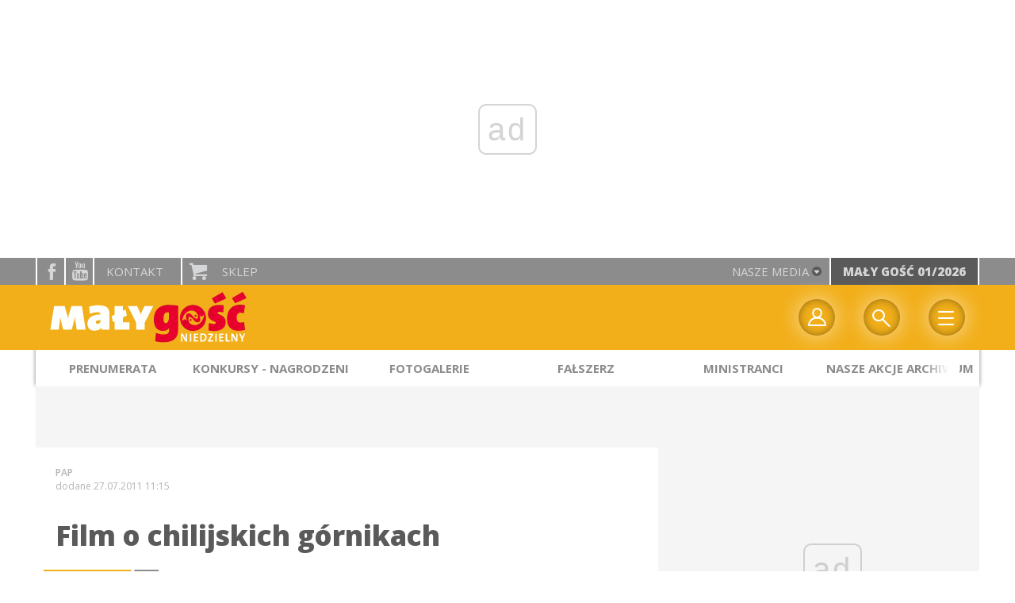

--- FILE ---
content_type: text/html; charset=utf-8
request_url: https://www.google.com/recaptcha/api2/anchor?ar=1&k=6LfKq5UUAAAAAMU4Rd1_l_MKSJAizQb5Mk_8bFA_&co=aHR0cHM6Ly93d3cubWFseWdvc2MucGw6NDQz&hl=en&v=PoyoqOPhxBO7pBk68S4YbpHZ&size=invisible&anchor-ms=20000&execute-ms=30000&cb=fwslppj1pxl
body_size: 48631
content:
<!DOCTYPE HTML><html dir="ltr" lang="en"><head><meta http-equiv="Content-Type" content="text/html; charset=UTF-8">
<meta http-equiv="X-UA-Compatible" content="IE=edge">
<title>reCAPTCHA</title>
<style type="text/css">
/* cyrillic-ext */
@font-face {
  font-family: 'Roboto';
  font-style: normal;
  font-weight: 400;
  font-stretch: 100%;
  src: url(//fonts.gstatic.com/s/roboto/v48/KFO7CnqEu92Fr1ME7kSn66aGLdTylUAMa3GUBHMdazTgWw.woff2) format('woff2');
  unicode-range: U+0460-052F, U+1C80-1C8A, U+20B4, U+2DE0-2DFF, U+A640-A69F, U+FE2E-FE2F;
}
/* cyrillic */
@font-face {
  font-family: 'Roboto';
  font-style: normal;
  font-weight: 400;
  font-stretch: 100%;
  src: url(//fonts.gstatic.com/s/roboto/v48/KFO7CnqEu92Fr1ME7kSn66aGLdTylUAMa3iUBHMdazTgWw.woff2) format('woff2');
  unicode-range: U+0301, U+0400-045F, U+0490-0491, U+04B0-04B1, U+2116;
}
/* greek-ext */
@font-face {
  font-family: 'Roboto';
  font-style: normal;
  font-weight: 400;
  font-stretch: 100%;
  src: url(//fonts.gstatic.com/s/roboto/v48/KFO7CnqEu92Fr1ME7kSn66aGLdTylUAMa3CUBHMdazTgWw.woff2) format('woff2');
  unicode-range: U+1F00-1FFF;
}
/* greek */
@font-face {
  font-family: 'Roboto';
  font-style: normal;
  font-weight: 400;
  font-stretch: 100%;
  src: url(//fonts.gstatic.com/s/roboto/v48/KFO7CnqEu92Fr1ME7kSn66aGLdTylUAMa3-UBHMdazTgWw.woff2) format('woff2');
  unicode-range: U+0370-0377, U+037A-037F, U+0384-038A, U+038C, U+038E-03A1, U+03A3-03FF;
}
/* math */
@font-face {
  font-family: 'Roboto';
  font-style: normal;
  font-weight: 400;
  font-stretch: 100%;
  src: url(//fonts.gstatic.com/s/roboto/v48/KFO7CnqEu92Fr1ME7kSn66aGLdTylUAMawCUBHMdazTgWw.woff2) format('woff2');
  unicode-range: U+0302-0303, U+0305, U+0307-0308, U+0310, U+0312, U+0315, U+031A, U+0326-0327, U+032C, U+032F-0330, U+0332-0333, U+0338, U+033A, U+0346, U+034D, U+0391-03A1, U+03A3-03A9, U+03B1-03C9, U+03D1, U+03D5-03D6, U+03F0-03F1, U+03F4-03F5, U+2016-2017, U+2034-2038, U+203C, U+2040, U+2043, U+2047, U+2050, U+2057, U+205F, U+2070-2071, U+2074-208E, U+2090-209C, U+20D0-20DC, U+20E1, U+20E5-20EF, U+2100-2112, U+2114-2115, U+2117-2121, U+2123-214F, U+2190, U+2192, U+2194-21AE, U+21B0-21E5, U+21F1-21F2, U+21F4-2211, U+2213-2214, U+2216-22FF, U+2308-230B, U+2310, U+2319, U+231C-2321, U+2336-237A, U+237C, U+2395, U+239B-23B7, U+23D0, U+23DC-23E1, U+2474-2475, U+25AF, U+25B3, U+25B7, U+25BD, U+25C1, U+25CA, U+25CC, U+25FB, U+266D-266F, U+27C0-27FF, U+2900-2AFF, U+2B0E-2B11, U+2B30-2B4C, U+2BFE, U+3030, U+FF5B, U+FF5D, U+1D400-1D7FF, U+1EE00-1EEFF;
}
/* symbols */
@font-face {
  font-family: 'Roboto';
  font-style: normal;
  font-weight: 400;
  font-stretch: 100%;
  src: url(//fonts.gstatic.com/s/roboto/v48/KFO7CnqEu92Fr1ME7kSn66aGLdTylUAMaxKUBHMdazTgWw.woff2) format('woff2');
  unicode-range: U+0001-000C, U+000E-001F, U+007F-009F, U+20DD-20E0, U+20E2-20E4, U+2150-218F, U+2190, U+2192, U+2194-2199, U+21AF, U+21E6-21F0, U+21F3, U+2218-2219, U+2299, U+22C4-22C6, U+2300-243F, U+2440-244A, U+2460-24FF, U+25A0-27BF, U+2800-28FF, U+2921-2922, U+2981, U+29BF, U+29EB, U+2B00-2BFF, U+4DC0-4DFF, U+FFF9-FFFB, U+10140-1018E, U+10190-1019C, U+101A0, U+101D0-101FD, U+102E0-102FB, U+10E60-10E7E, U+1D2C0-1D2D3, U+1D2E0-1D37F, U+1F000-1F0FF, U+1F100-1F1AD, U+1F1E6-1F1FF, U+1F30D-1F30F, U+1F315, U+1F31C, U+1F31E, U+1F320-1F32C, U+1F336, U+1F378, U+1F37D, U+1F382, U+1F393-1F39F, U+1F3A7-1F3A8, U+1F3AC-1F3AF, U+1F3C2, U+1F3C4-1F3C6, U+1F3CA-1F3CE, U+1F3D4-1F3E0, U+1F3ED, U+1F3F1-1F3F3, U+1F3F5-1F3F7, U+1F408, U+1F415, U+1F41F, U+1F426, U+1F43F, U+1F441-1F442, U+1F444, U+1F446-1F449, U+1F44C-1F44E, U+1F453, U+1F46A, U+1F47D, U+1F4A3, U+1F4B0, U+1F4B3, U+1F4B9, U+1F4BB, U+1F4BF, U+1F4C8-1F4CB, U+1F4D6, U+1F4DA, U+1F4DF, U+1F4E3-1F4E6, U+1F4EA-1F4ED, U+1F4F7, U+1F4F9-1F4FB, U+1F4FD-1F4FE, U+1F503, U+1F507-1F50B, U+1F50D, U+1F512-1F513, U+1F53E-1F54A, U+1F54F-1F5FA, U+1F610, U+1F650-1F67F, U+1F687, U+1F68D, U+1F691, U+1F694, U+1F698, U+1F6AD, U+1F6B2, U+1F6B9-1F6BA, U+1F6BC, U+1F6C6-1F6CF, U+1F6D3-1F6D7, U+1F6E0-1F6EA, U+1F6F0-1F6F3, U+1F6F7-1F6FC, U+1F700-1F7FF, U+1F800-1F80B, U+1F810-1F847, U+1F850-1F859, U+1F860-1F887, U+1F890-1F8AD, U+1F8B0-1F8BB, U+1F8C0-1F8C1, U+1F900-1F90B, U+1F93B, U+1F946, U+1F984, U+1F996, U+1F9E9, U+1FA00-1FA6F, U+1FA70-1FA7C, U+1FA80-1FA89, U+1FA8F-1FAC6, U+1FACE-1FADC, U+1FADF-1FAE9, U+1FAF0-1FAF8, U+1FB00-1FBFF;
}
/* vietnamese */
@font-face {
  font-family: 'Roboto';
  font-style: normal;
  font-weight: 400;
  font-stretch: 100%;
  src: url(//fonts.gstatic.com/s/roboto/v48/KFO7CnqEu92Fr1ME7kSn66aGLdTylUAMa3OUBHMdazTgWw.woff2) format('woff2');
  unicode-range: U+0102-0103, U+0110-0111, U+0128-0129, U+0168-0169, U+01A0-01A1, U+01AF-01B0, U+0300-0301, U+0303-0304, U+0308-0309, U+0323, U+0329, U+1EA0-1EF9, U+20AB;
}
/* latin-ext */
@font-face {
  font-family: 'Roboto';
  font-style: normal;
  font-weight: 400;
  font-stretch: 100%;
  src: url(//fonts.gstatic.com/s/roboto/v48/KFO7CnqEu92Fr1ME7kSn66aGLdTylUAMa3KUBHMdazTgWw.woff2) format('woff2');
  unicode-range: U+0100-02BA, U+02BD-02C5, U+02C7-02CC, U+02CE-02D7, U+02DD-02FF, U+0304, U+0308, U+0329, U+1D00-1DBF, U+1E00-1E9F, U+1EF2-1EFF, U+2020, U+20A0-20AB, U+20AD-20C0, U+2113, U+2C60-2C7F, U+A720-A7FF;
}
/* latin */
@font-face {
  font-family: 'Roboto';
  font-style: normal;
  font-weight: 400;
  font-stretch: 100%;
  src: url(//fonts.gstatic.com/s/roboto/v48/KFO7CnqEu92Fr1ME7kSn66aGLdTylUAMa3yUBHMdazQ.woff2) format('woff2');
  unicode-range: U+0000-00FF, U+0131, U+0152-0153, U+02BB-02BC, U+02C6, U+02DA, U+02DC, U+0304, U+0308, U+0329, U+2000-206F, U+20AC, U+2122, U+2191, U+2193, U+2212, U+2215, U+FEFF, U+FFFD;
}
/* cyrillic-ext */
@font-face {
  font-family: 'Roboto';
  font-style: normal;
  font-weight: 500;
  font-stretch: 100%;
  src: url(//fonts.gstatic.com/s/roboto/v48/KFO7CnqEu92Fr1ME7kSn66aGLdTylUAMa3GUBHMdazTgWw.woff2) format('woff2');
  unicode-range: U+0460-052F, U+1C80-1C8A, U+20B4, U+2DE0-2DFF, U+A640-A69F, U+FE2E-FE2F;
}
/* cyrillic */
@font-face {
  font-family: 'Roboto';
  font-style: normal;
  font-weight: 500;
  font-stretch: 100%;
  src: url(//fonts.gstatic.com/s/roboto/v48/KFO7CnqEu92Fr1ME7kSn66aGLdTylUAMa3iUBHMdazTgWw.woff2) format('woff2');
  unicode-range: U+0301, U+0400-045F, U+0490-0491, U+04B0-04B1, U+2116;
}
/* greek-ext */
@font-face {
  font-family: 'Roboto';
  font-style: normal;
  font-weight: 500;
  font-stretch: 100%;
  src: url(//fonts.gstatic.com/s/roboto/v48/KFO7CnqEu92Fr1ME7kSn66aGLdTylUAMa3CUBHMdazTgWw.woff2) format('woff2');
  unicode-range: U+1F00-1FFF;
}
/* greek */
@font-face {
  font-family: 'Roboto';
  font-style: normal;
  font-weight: 500;
  font-stretch: 100%;
  src: url(//fonts.gstatic.com/s/roboto/v48/KFO7CnqEu92Fr1ME7kSn66aGLdTylUAMa3-UBHMdazTgWw.woff2) format('woff2');
  unicode-range: U+0370-0377, U+037A-037F, U+0384-038A, U+038C, U+038E-03A1, U+03A3-03FF;
}
/* math */
@font-face {
  font-family: 'Roboto';
  font-style: normal;
  font-weight: 500;
  font-stretch: 100%;
  src: url(//fonts.gstatic.com/s/roboto/v48/KFO7CnqEu92Fr1ME7kSn66aGLdTylUAMawCUBHMdazTgWw.woff2) format('woff2');
  unicode-range: U+0302-0303, U+0305, U+0307-0308, U+0310, U+0312, U+0315, U+031A, U+0326-0327, U+032C, U+032F-0330, U+0332-0333, U+0338, U+033A, U+0346, U+034D, U+0391-03A1, U+03A3-03A9, U+03B1-03C9, U+03D1, U+03D5-03D6, U+03F0-03F1, U+03F4-03F5, U+2016-2017, U+2034-2038, U+203C, U+2040, U+2043, U+2047, U+2050, U+2057, U+205F, U+2070-2071, U+2074-208E, U+2090-209C, U+20D0-20DC, U+20E1, U+20E5-20EF, U+2100-2112, U+2114-2115, U+2117-2121, U+2123-214F, U+2190, U+2192, U+2194-21AE, U+21B0-21E5, U+21F1-21F2, U+21F4-2211, U+2213-2214, U+2216-22FF, U+2308-230B, U+2310, U+2319, U+231C-2321, U+2336-237A, U+237C, U+2395, U+239B-23B7, U+23D0, U+23DC-23E1, U+2474-2475, U+25AF, U+25B3, U+25B7, U+25BD, U+25C1, U+25CA, U+25CC, U+25FB, U+266D-266F, U+27C0-27FF, U+2900-2AFF, U+2B0E-2B11, U+2B30-2B4C, U+2BFE, U+3030, U+FF5B, U+FF5D, U+1D400-1D7FF, U+1EE00-1EEFF;
}
/* symbols */
@font-face {
  font-family: 'Roboto';
  font-style: normal;
  font-weight: 500;
  font-stretch: 100%;
  src: url(//fonts.gstatic.com/s/roboto/v48/KFO7CnqEu92Fr1ME7kSn66aGLdTylUAMaxKUBHMdazTgWw.woff2) format('woff2');
  unicode-range: U+0001-000C, U+000E-001F, U+007F-009F, U+20DD-20E0, U+20E2-20E4, U+2150-218F, U+2190, U+2192, U+2194-2199, U+21AF, U+21E6-21F0, U+21F3, U+2218-2219, U+2299, U+22C4-22C6, U+2300-243F, U+2440-244A, U+2460-24FF, U+25A0-27BF, U+2800-28FF, U+2921-2922, U+2981, U+29BF, U+29EB, U+2B00-2BFF, U+4DC0-4DFF, U+FFF9-FFFB, U+10140-1018E, U+10190-1019C, U+101A0, U+101D0-101FD, U+102E0-102FB, U+10E60-10E7E, U+1D2C0-1D2D3, U+1D2E0-1D37F, U+1F000-1F0FF, U+1F100-1F1AD, U+1F1E6-1F1FF, U+1F30D-1F30F, U+1F315, U+1F31C, U+1F31E, U+1F320-1F32C, U+1F336, U+1F378, U+1F37D, U+1F382, U+1F393-1F39F, U+1F3A7-1F3A8, U+1F3AC-1F3AF, U+1F3C2, U+1F3C4-1F3C6, U+1F3CA-1F3CE, U+1F3D4-1F3E0, U+1F3ED, U+1F3F1-1F3F3, U+1F3F5-1F3F7, U+1F408, U+1F415, U+1F41F, U+1F426, U+1F43F, U+1F441-1F442, U+1F444, U+1F446-1F449, U+1F44C-1F44E, U+1F453, U+1F46A, U+1F47D, U+1F4A3, U+1F4B0, U+1F4B3, U+1F4B9, U+1F4BB, U+1F4BF, U+1F4C8-1F4CB, U+1F4D6, U+1F4DA, U+1F4DF, U+1F4E3-1F4E6, U+1F4EA-1F4ED, U+1F4F7, U+1F4F9-1F4FB, U+1F4FD-1F4FE, U+1F503, U+1F507-1F50B, U+1F50D, U+1F512-1F513, U+1F53E-1F54A, U+1F54F-1F5FA, U+1F610, U+1F650-1F67F, U+1F687, U+1F68D, U+1F691, U+1F694, U+1F698, U+1F6AD, U+1F6B2, U+1F6B9-1F6BA, U+1F6BC, U+1F6C6-1F6CF, U+1F6D3-1F6D7, U+1F6E0-1F6EA, U+1F6F0-1F6F3, U+1F6F7-1F6FC, U+1F700-1F7FF, U+1F800-1F80B, U+1F810-1F847, U+1F850-1F859, U+1F860-1F887, U+1F890-1F8AD, U+1F8B0-1F8BB, U+1F8C0-1F8C1, U+1F900-1F90B, U+1F93B, U+1F946, U+1F984, U+1F996, U+1F9E9, U+1FA00-1FA6F, U+1FA70-1FA7C, U+1FA80-1FA89, U+1FA8F-1FAC6, U+1FACE-1FADC, U+1FADF-1FAE9, U+1FAF0-1FAF8, U+1FB00-1FBFF;
}
/* vietnamese */
@font-face {
  font-family: 'Roboto';
  font-style: normal;
  font-weight: 500;
  font-stretch: 100%;
  src: url(//fonts.gstatic.com/s/roboto/v48/KFO7CnqEu92Fr1ME7kSn66aGLdTylUAMa3OUBHMdazTgWw.woff2) format('woff2');
  unicode-range: U+0102-0103, U+0110-0111, U+0128-0129, U+0168-0169, U+01A0-01A1, U+01AF-01B0, U+0300-0301, U+0303-0304, U+0308-0309, U+0323, U+0329, U+1EA0-1EF9, U+20AB;
}
/* latin-ext */
@font-face {
  font-family: 'Roboto';
  font-style: normal;
  font-weight: 500;
  font-stretch: 100%;
  src: url(//fonts.gstatic.com/s/roboto/v48/KFO7CnqEu92Fr1ME7kSn66aGLdTylUAMa3KUBHMdazTgWw.woff2) format('woff2');
  unicode-range: U+0100-02BA, U+02BD-02C5, U+02C7-02CC, U+02CE-02D7, U+02DD-02FF, U+0304, U+0308, U+0329, U+1D00-1DBF, U+1E00-1E9F, U+1EF2-1EFF, U+2020, U+20A0-20AB, U+20AD-20C0, U+2113, U+2C60-2C7F, U+A720-A7FF;
}
/* latin */
@font-face {
  font-family: 'Roboto';
  font-style: normal;
  font-weight: 500;
  font-stretch: 100%;
  src: url(//fonts.gstatic.com/s/roboto/v48/KFO7CnqEu92Fr1ME7kSn66aGLdTylUAMa3yUBHMdazQ.woff2) format('woff2');
  unicode-range: U+0000-00FF, U+0131, U+0152-0153, U+02BB-02BC, U+02C6, U+02DA, U+02DC, U+0304, U+0308, U+0329, U+2000-206F, U+20AC, U+2122, U+2191, U+2193, U+2212, U+2215, U+FEFF, U+FFFD;
}
/* cyrillic-ext */
@font-face {
  font-family: 'Roboto';
  font-style: normal;
  font-weight: 900;
  font-stretch: 100%;
  src: url(//fonts.gstatic.com/s/roboto/v48/KFO7CnqEu92Fr1ME7kSn66aGLdTylUAMa3GUBHMdazTgWw.woff2) format('woff2');
  unicode-range: U+0460-052F, U+1C80-1C8A, U+20B4, U+2DE0-2DFF, U+A640-A69F, U+FE2E-FE2F;
}
/* cyrillic */
@font-face {
  font-family: 'Roboto';
  font-style: normal;
  font-weight: 900;
  font-stretch: 100%;
  src: url(//fonts.gstatic.com/s/roboto/v48/KFO7CnqEu92Fr1ME7kSn66aGLdTylUAMa3iUBHMdazTgWw.woff2) format('woff2');
  unicode-range: U+0301, U+0400-045F, U+0490-0491, U+04B0-04B1, U+2116;
}
/* greek-ext */
@font-face {
  font-family: 'Roboto';
  font-style: normal;
  font-weight: 900;
  font-stretch: 100%;
  src: url(//fonts.gstatic.com/s/roboto/v48/KFO7CnqEu92Fr1ME7kSn66aGLdTylUAMa3CUBHMdazTgWw.woff2) format('woff2');
  unicode-range: U+1F00-1FFF;
}
/* greek */
@font-face {
  font-family: 'Roboto';
  font-style: normal;
  font-weight: 900;
  font-stretch: 100%;
  src: url(//fonts.gstatic.com/s/roboto/v48/KFO7CnqEu92Fr1ME7kSn66aGLdTylUAMa3-UBHMdazTgWw.woff2) format('woff2');
  unicode-range: U+0370-0377, U+037A-037F, U+0384-038A, U+038C, U+038E-03A1, U+03A3-03FF;
}
/* math */
@font-face {
  font-family: 'Roboto';
  font-style: normal;
  font-weight: 900;
  font-stretch: 100%;
  src: url(//fonts.gstatic.com/s/roboto/v48/KFO7CnqEu92Fr1ME7kSn66aGLdTylUAMawCUBHMdazTgWw.woff2) format('woff2');
  unicode-range: U+0302-0303, U+0305, U+0307-0308, U+0310, U+0312, U+0315, U+031A, U+0326-0327, U+032C, U+032F-0330, U+0332-0333, U+0338, U+033A, U+0346, U+034D, U+0391-03A1, U+03A3-03A9, U+03B1-03C9, U+03D1, U+03D5-03D6, U+03F0-03F1, U+03F4-03F5, U+2016-2017, U+2034-2038, U+203C, U+2040, U+2043, U+2047, U+2050, U+2057, U+205F, U+2070-2071, U+2074-208E, U+2090-209C, U+20D0-20DC, U+20E1, U+20E5-20EF, U+2100-2112, U+2114-2115, U+2117-2121, U+2123-214F, U+2190, U+2192, U+2194-21AE, U+21B0-21E5, U+21F1-21F2, U+21F4-2211, U+2213-2214, U+2216-22FF, U+2308-230B, U+2310, U+2319, U+231C-2321, U+2336-237A, U+237C, U+2395, U+239B-23B7, U+23D0, U+23DC-23E1, U+2474-2475, U+25AF, U+25B3, U+25B7, U+25BD, U+25C1, U+25CA, U+25CC, U+25FB, U+266D-266F, U+27C0-27FF, U+2900-2AFF, U+2B0E-2B11, U+2B30-2B4C, U+2BFE, U+3030, U+FF5B, U+FF5D, U+1D400-1D7FF, U+1EE00-1EEFF;
}
/* symbols */
@font-face {
  font-family: 'Roboto';
  font-style: normal;
  font-weight: 900;
  font-stretch: 100%;
  src: url(//fonts.gstatic.com/s/roboto/v48/KFO7CnqEu92Fr1ME7kSn66aGLdTylUAMaxKUBHMdazTgWw.woff2) format('woff2');
  unicode-range: U+0001-000C, U+000E-001F, U+007F-009F, U+20DD-20E0, U+20E2-20E4, U+2150-218F, U+2190, U+2192, U+2194-2199, U+21AF, U+21E6-21F0, U+21F3, U+2218-2219, U+2299, U+22C4-22C6, U+2300-243F, U+2440-244A, U+2460-24FF, U+25A0-27BF, U+2800-28FF, U+2921-2922, U+2981, U+29BF, U+29EB, U+2B00-2BFF, U+4DC0-4DFF, U+FFF9-FFFB, U+10140-1018E, U+10190-1019C, U+101A0, U+101D0-101FD, U+102E0-102FB, U+10E60-10E7E, U+1D2C0-1D2D3, U+1D2E0-1D37F, U+1F000-1F0FF, U+1F100-1F1AD, U+1F1E6-1F1FF, U+1F30D-1F30F, U+1F315, U+1F31C, U+1F31E, U+1F320-1F32C, U+1F336, U+1F378, U+1F37D, U+1F382, U+1F393-1F39F, U+1F3A7-1F3A8, U+1F3AC-1F3AF, U+1F3C2, U+1F3C4-1F3C6, U+1F3CA-1F3CE, U+1F3D4-1F3E0, U+1F3ED, U+1F3F1-1F3F3, U+1F3F5-1F3F7, U+1F408, U+1F415, U+1F41F, U+1F426, U+1F43F, U+1F441-1F442, U+1F444, U+1F446-1F449, U+1F44C-1F44E, U+1F453, U+1F46A, U+1F47D, U+1F4A3, U+1F4B0, U+1F4B3, U+1F4B9, U+1F4BB, U+1F4BF, U+1F4C8-1F4CB, U+1F4D6, U+1F4DA, U+1F4DF, U+1F4E3-1F4E6, U+1F4EA-1F4ED, U+1F4F7, U+1F4F9-1F4FB, U+1F4FD-1F4FE, U+1F503, U+1F507-1F50B, U+1F50D, U+1F512-1F513, U+1F53E-1F54A, U+1F54F-1F5FA, U+1F610, U+1F650-1F67F, U+1F687, U+1F68D, U+1F691, U+1F694, U+1F698, U+1F6AD, U+1F6B2, U+1F6B9-1F6BA, U+1F6BC, U+1F6C6-1F6CF, U+1F6D3-1F6D7, U+1F6E0-1F6EA, U+1F6F0-1F6F3, U+1F6F7-1F6FC, U+1F700-1F7FF, U+1F800-1F80B, U+1F810-1F847, U+1F850-1F859, U+1F860-1F887, U+1F890-1F8AD, U+1F8B0-1F8BB, U+1F8C0-1F8C1, U+1F900-1F90B, U+1F93B, U+1F946, U+1F984, U+1F996, U+1F9E9, U+1FA00-1FA6F, U+1FA70-1FA7C, U+1FA80-1FA89, U+1FA8F-1FAC6, U+1FACE-1FADC, U+1FADF-1FAE9, U+1FAF0-1FAF8, U+1FB00-1FBFF;
}
/* vietnamese */
@font-face {
  font-family: 'Roboto';
  font-style: normal;
  font-weight: 900;
  font-stretch: 100%;
  src: url(//fonts.gstatic.com/s/roboto/v48/KFO7CnqEu92Fr1ME7kSn66aGLdTylUAMa3OUBHMdazTgWw.woff2) format('woff2');
  unicode-range: U+0102-0103, U+0110-0111, U+0128-0129, U+0168-0169, U+01A0-01A1, U+01AF-01B0, U+0300-0301, U+0303-0304, U+0308-0309, U+0323, U+0329, U+1EA0-1EF9, U+20AB;
}
/* latin-ext */
@font-face {
  font-family: 'Roboto';
  font-style: normal;
  font-weight: 900;
  font-stretch: 100%;
  src: url(//fonts.gstatic.com/s/roboto/v48/KFO7CnqEu92Fr1ME7kSn66aGLdTylUAMa3KUBHMdazTgWw.woff2) format('woff2');
  unicode-range: U+0100-02BA, U+02BD-02C5, U+02C7-02CC, U+02CE-02D7, U+02DD-02FF, U+0304, U+0308, U+0329, U+1D00-1DBF, U+1E00-1E9F, U+1EF2-1EFF, U+2020, U+20A0-20AB, U+20AD-20C0, U+2113, U+2C60-2C7F, U+A720-A7FF;
}
/* latin */
@font-face {
  font-family: 'Roboto';
  font-style: normal;
  font-weight: 900;
  font-stretch: 100%;
  src: url(//fonts.gstatic.com/s/roboto/v48/KFO7CnqEu92Fr1ME7kSn66aGLdTylUAMa3yUBHMdazQ.woff2) format('woff2');
  unicode-range: U+0000-00FF, U+0131, U+0152-0153, U+02BB-02BC, U+02C6, U+02DA, U+02DC, U+0304, U+0308, U+0329, U+2000-206F, U+20AC, U+2122, U+2191, U+2193, U+2212, U+2215, U+FEFF, U+FFFD;
}

</style>
<link rel="stylesheet" type="text/css" href="https://www.gstatic.com/recaptcha/releases/PoyoqOPhxBO7pBk68S4YbpHZ/styles__ltr.css">
<script nonce="UMPNYq86rgkhAfQOO0L-LQ" type="text/javascript">window['__recaptcha_api'] = 'https://www.google.com/recaptcha/api2/';</script>
<script type="text/javascript" src="https://www.gstatic.com/recaptcha/releases/PoyoqOPhxBO7pBk68S4YbpHZ/recaptcha__en.js" nonce="UMPNYq86rgkhAfQOO0L-LQ">
      
    </script></head>
<body><div id="rc-anchor-alert" class="rc-anchor-alert"></div>
<input type="hidden" id="recaptcha-token" value="[base64]">
<script type="text/javascript" nonce="UMPNYq86rgkhAfQOO0L-LQ">
      recaptcha.anchor.Main.init("[\x22ainput\x22,[\x22bgdata\x22,\x22\x22,\[base64]/[base64]/[base64]/KE4oMTI0LHYsdi5HKSxMWihsLHYpKTpOKDEyNCx2LGwpLFYpLHYpLFQpKSxGKDE3MSx2KX0scjc9ZnVuY3Rpb24obCl7cmV0dXJuIGx9LEM9ZnVuY3Rpb24obCxWLHYpe04odixsLFYpLFZbYWtdPTI3OTZ9LG49ZnVuY3Rpb24obCxWKXtWLlg9KChWLlg/[base64]/[base64]/[base64]/[base64]/[base64]/[base64]/[base64]/[base64]/[base64]/[base64]/[base64]\\u003d\x22,\[base64]\x22,\x22wqwmwrk8w7JARsO5ejZUCiMww6DDvwfDiMO+BjUsSmkkw7fCvk17XV5BIFjDiVjCshcydGEcwrbDi2DCmSxPR3IUWFIGBMK9w5oLYQPCusKEwrEnwqciRMOPPMKHChJ5EsO4woxTwpNOw5DCmsOpXsOEHWzDh8O5I8KvwqHCoxh9w4bDv0DCtynCscOOw5/[base64]/[base64]/NsKiw6zCisKOwpDCuQ4VNsKUcHxIw7BAwr5OwrYgw7p9w5/DgE4xC8OmwqJQw7JCJVIdwo/DqDXDmcK/[base64]/Cs8KVBMKdwop/wpvCtMK0WcOaSCwRwrw8YMKpwpTCmR7Ci8OiccOGYHrDp3dPEMOUwpM+w5fDh8OKI25cJXdvwqR2wogGD8K9w7g3wpXDhH1zwpnCnmFkwpHCjjdKV8Otw5/DhcKzw6/DnzBNC2jCvcOYXg1XYsK3ADTCi3vCjcOyanTCkC4BKX/DqSTCmsOXwoTDg8ONHlLCjignwp7DpSsjwrzCoMKrwpZnwrzDsAtsRxrDjcOHwrBeOMO6woHDv37DpsOacTjCjRpEwovClMKXwp06wpY+OcK3GmFXe8KkwokJSMOjTMORworCr8Ozw4HDo09MO8KKVsKhaC/Cl1B5wq8xwqQubMOTw6HCpyrCpl5EfcK3FMKtwoctO0MzJxcMfcKUwr3CviXChcKMw43CqSApDAEUHjVTw7Upw7LCnUlLwqHDjy3CgnfDisO8AsOUOsKrwoFfYT/Dt8KFAW7DssOmwofDuhrDp3Qtwq7CiTVUwoHDgzLDrMOkw7Qbwo7DlcOWw6NFwp4qw7hewrdnAsKcJsOzFnbDm8KZHVY+T8K/[base64]/CnsKDw77DjmsrwqUhw6s0wq4lf8KVZcO6NRjDpcKow4ZhEWd0XsOhORYtY8K4woNdS8OhIsO9VcOkaw7DjFooE8KKw6lbwovDk8K4wq7DgcKVa3whwoJbYsONwrfDv8OMKcObKMK2wrhHw6ROwp/[base64]/DghzCsMOdw5jCtsO4fMODwqEOw6LDo8KSGjjCqMKJd8OpfBlxWcOZJknCqSAyw5zDjwjDvFbCmC3DvjjDmHU8wojDii/DvsO4EywXBcK1wpZpw6kLw7nDoiE9w41ZJ8KJSxbCnMK0DcOfbU/Cix3DhyUMPTclP8OuH8Osw600w4N1GMOjwrXDq2MtKX7DhcKWwrdKCsOCEVbDpMO3wrPCscK0wp1swqFfeVVpBn3CkirCgUzDpV/Cs8KCZsOWfMO+JVPDj8OhQA7DvFpVcGbDucK5EMO4wrccGGsNcMOfY8OmwqIcRMK/w5TDvnABNy3CkgV7woYcwovCjX7DlQFhw4JUwqzCjHDCvcKFScKswp3CpAFmworDnUFNfsKlX2A2w59Hw7Iww7JnwrN3V8OnDsOBdMOjR8OUHMO1w4fDkUfCkXjChsKjwofDj8K3XU/[base64]/wr/[base64]/CjcONwqk/HsK1w4s/RxDCii4KUcOgw6zDgcO3wo4VfFzDrGHDvcOGQkrDjyAuZsKuImXDpMOZUcOAQ8O6wqhAGsO0w6PCvcKAwo/Dv3VkainCsg0pw4Mww5EpQ8Onwp/CocKJwrkOw5bCnnozw5zCmMO4wofDijIjwrJzwqFUBcKdw4HChjDCqQ3DmMKdecKowp/DncOlM8Kiwo/Cv8Khw4I0w5V+D2zDiMKDDHhzwo3CkcKXwr7Dq8Kiw5hYwq7DkcOrwpEKw6vCr8OwwrjCu8KxYxkDajjDhcKjBcKdezXDoAY1OATCiAtzw7/CixbCjMOUwrIKwrsXXmprccKHw5QsJ3FLwrXCuBwOw7zDocO3WBVyw705w73CvMO4RMOjwq/DtkQAw4nDvMOFF2/CosKvw6zCpR5eIHBWw7N2AsK4TTvCtATDn8KuasKqPMO+wp7DpyTCn8OaUsKkwr3Dn8K8IMOlwplHwq7DiAd9UMKyw69nOS/DuUXDtsKHwqbDi8K/[base64]/BCfDv8KAw656HMKXwqTClhl9ScOhw6DDnnHCpwcPw7NewqIcPMOUSG4iw5zDicOgOWIOw6Qfw7vDtmxpw4XChSIDWyTCrDU+YsKOw5vDgGRTCcOCL2slDcOXFQUPw4XCqMK0DB/DgcO8w5LDvzAXwp/DksOuw60Nw5LDpsOcNcO0AyJtwqLCmCDDgAETwpDDjCJiwrbCoMOHSX5FPcOMNkhSe2fCv8KBbMKHwrPDhsONdVZjw5tjH8KIe8OVEMOvGMOhDcKXwqHDtsOZLE/CjxA4w7/Ct8KiM8KEw4Bzw6DDrcOWJTFOd8OKwp/Cl8OwRQcsf8KqwodpwofDoyjDmsOlwrdVbMKJYsOdPMKkwqnCp8Kqd0Frw6Avw4Uqwp3CqHTCksKWHsO+w7zDkiUBwo94woJrw49lwrzDpHnDo1/Cl057w7PCjsOgwoHDs3DCpMOgw7PDoU3CvULCpD3DnMKdAHjChB3DjMOWwr3Co8KeIcKtR8KBDsO4HMOww6/CscO7wpbDkGpyLX4tZmBQUsK9A8Ovw5bDoMO1wphjwqbDtmAZOsKVRwZIPsOJfkVOw7Qdw7U7YsK0WcOdMsK1TMOiCMKmw5kpeXLDl8OgwqF+fsO2wr57w7PDjmbClMOvwpHCisKjw5/DlsO3w50WwpNNcMOwwp0RRxLDu8KeJMKjwoszwpLDsHDCpcKtw7fDmCPClsKraB0wwpnCgSJWcmJIXwEXLAwHwo/DskssWsK+e8KYIwY1XcK8w4fDgXdqd1HCjgZkYnsqVkTDoXjDpjHCiB/Dp8KgBMOQEcOrHcKjHsO1d2YqHzBVVcOpHF8mw5bCksK2esKNwoEtw64hwoDCm8Oywo4Hw4/[base64]/DMOuwrbDlcOwd8OyF8O0IA/DlHs2w7J3w7XCjsKGGMOQw7HCrGhrwoLCkMKPwqhMYAnCpMOVVsK2wqjCg3zCshsPwoQtwr4ww7BgJznCs3sVwrrCvMKPcsKvGkXCtcKVwogQw5/DiixgwpF2OwnCvC/Cszl7wqE+wrNlwptDRVTCrMKVw4sSTzpifkg8c1lnQsOQfh4iw4VWw6nChcOewoJFOH10w5s1GjN7wq3DrcK3D2bCjwtCNcK9SS9Af8OEw5zDtsOjwqIYVMKDa3wyGcKcfsOewog6c8KzSj7Cq8KiwrrDjcK8MsO3VA3DnsKmw7/CpzDDvsKdw54hw4QAwrHDvcKSw4URFw4MTsKjw74nw7PCoB0kwqIEe8Okw7Mow7w2GsOkDcKEw7rDnMOGYMOIwowSw6bDt8KNCgtYE8OmcwrCs8Ocw5pAw5Bkw4oWwprDsMKkWcK3w4XDpMKowqsOMG/DtcK9wpHCs8KwRXRdwrTDr8KjSmbCosOjwp7CucOnw7DCs8Kuw4IXw57CssKMe8OsfsOdAlHDplPCi8KGeS/CnMOQwpLDrMOrHlITKElew7tSwopQw41Rw4xkCkrCuXHDkSLCvFIsUMO3JCgnwolxwpzDkDTDt8O1wqxuS8K5TQHDkj/CgMOcd3XCgyXCn0M1YcO0dH53TkvCi8OCw78XwrxtDcO0w4HDhnzDhMOYw6V1wqnCtGPDuxY/dEjCi183ScKiL8KdIsOIc8K2AsOuV2jDmMO4OcO6w7nDtcKlKsKPw4BvClXCl3PDgwjCtsOfw6l9KknCgBHCqUF8wrxGw7lQw4taM2BAwrduLcO3w7gAwqJuFALCmsKGwq/CmMO7wpgUTTrDtCoKMMOoX8OXw5UKwrTCtcODJsOfw5LDsn/DsQvDvVfCulDCsMKDCXzDoxdpOWHCn8Onwr/Du8KawqHCmcOtwp/[base64]/[base64]/HcOywrzDig9UYMKRDcKQL8Kgw7LDlsOuIsKRL8Kvw6rCui3DqwHChj7Cr8KJw7nCqcK/[base64]/w5pvO8O3wprChw3DpB8YLsOEwo4+GsKGYBPDpcK+wqVbwp/CvMKlHSbDpMOHwrQuw6cKwpvChRM6OsKtAyZ3GEnCn8KxLCQuwoHCksKoE8Omw6LChzM/[base64]/Dq8KFw4vDpGFoXMKMw7IgcCc/woF/[base64]/CgsOVHULCqcKUw7JHcWxdL8KRH8KbSUpMOVbCg07CviA4w73DosK3w6l+bQjColZ8TcOKw7fCoWvDvHDCusK0LcK1wrwQQ8KaZm8Iw4BfDMKYITtZw67DpHYeI0QHw6HDvlU/woE4w7oBe0BTV8Kgw75Tw5hsUMKOw5MUNsOXIMKhLgnDjMOkPAsWw5rCg8OvWCoELR7DnMOBw5VjAxMRw7QYw7XDi8KPdsKjw7w1w7PClELDs8O0w4HCusOzB8KaA8Ofw67CmcKQVMKCN8KjwqrDsy3Dv0LCrkwJTgLDj8OkwprDph/Cm8OOwoZ8w67CjE0OwofDlwk6Z8KofHnCqGnDnz7CimbCm8K9w4Q/[base64]/DisKgYQRYw6fCp8KGw4sYDcKIbB4dw4QvQWTDiMOvw4ldQMO8TSdKw5nCqVhKRUdULsOowrzDoXtBwr0sc8KAP8O6wo/CnETCgjfCkcOqVcOlRjzCucKpwqvCp0gRwodiw6sRdcKJwps+dwjCuFJ/Yj5MRcOYwpDCgxxAdXIqwqzCrcKuU8OfwoDDvnfDpkXCqMOvwro4Ryl7w406GMKKK8OawpTDhgksO8KcwrhJK8OMwrHDuVXDjVTCmVYucMOpw4EWwo9dwrBRe0XDsMOASmQhOcK0fkMQwo8jFVDCj8KAwr09Q8OPwpIXwrXDhsOnw7hnwqDCrxzCqMKowo4Xw6/CicKhwo5swpcZcsKoOsKhODZawr3DnMKywqfDiEjDskcNwo3Dl3hnP8OaG1gYw5AZwocNNBXDuEsHw7dAwp/Cr8Kdwr7Cs25oecKcw7XCpcKkOcO/NcORw4QwwrzCrsOkZ8OWf8ONUsKafBDCpQ1Gw5LDpcKqw57DoB7ChcOyw49JFW/DnEssw6kkOgTCohzDhsKlXHBWCMKRO8KYwoLCuXF+w6rDgWzDvB3DpcORwoM3QUbCtcKvdANPwqgfwoQUw7XCl8KvTBlGwpbCk8Kww5YyF37DkMOZw4PCnUpPw4/DicK8GThyP8OHT8Oww5vDsj/DksO0wrnCjsOBFMOcGMKjEsOow7/CrVfDjnVcwrPCjl1EGx9bwpIFa0YJwqTCgkjDnMK+L8OqcsOOVcO3wrPCq8KMT8OdwoXCosO9SMOvw6rDnsKnLxzDoCvDhVfDkRVkXAwHw5jDqTHDp8OQw4bCgsK2wrYlGsKTwrM8NDFCwqd7wocNwoDDggcbwoTCi0oUIcOPw43CjsKJNQ/[base64]/CiMO5w5YpG1jCkiVtwo4WN8OOcGdVwobCr8OrA8KnwqXCmysHEcKkdjMYecKXZibDuMK1QljDtsK3woxtacKrw67DlMORHUgKJx/DuEo5S8KzcijCoMOOwqfChMOkUMKkw41pQ8OIDcOfakUsKgbDqiAYw6t1wrTDqcObHMOnSMOTWyJ3eALDpSsCwrHClG7Dvz9ldWgtwoAkVMOgw7xRTFvCrsOSYsKdCcOpN8KQWFNbeB/DmRXDocKCVMKSeMO4w4HCrhbDl8KnQTIwIGbCh8KvXyoNNEQNJsKPw6nCiUzCgmTCm00Cwplzw6bDsxvDkylYeMOIw7PDl0XDlsOHbwnCrnszwq3DgcOCwrtkwrs2aMOEwonDjcKvBWJSN2nCkT8Mwr8ewoN+MsKSw4nDosOrw70Aw781XiMDVkfCjcKsLB/Dg8OTZsK/VTvCq8KUw4/DrcO2LcOJwoMidxUJwoHDo8OdG3XCgMOgw5bCq8OXwodQH8KwZkgJOll4IsOhaMKbS8OQWx7ChQ3DosKmw41dWAPDlcOWwojDoQJiCsOFwrkMwrF4wqgsw6TCoUUrHmbCixbCsMOOScOmw5pUwo7Dt8KpwrfDv8O0UyByfW/ClUsjwozDvh4fPMK/[base64]/DicOzw7zCgG7Cv8KzBMK7wpnCkcKaJQnDnMKPw53CkUHCsHtCw7HDiQJdw7hIeG7CqMKXwoHDiUrCj3PCmsKfwoNPwr4Xw6gFwpQPwpzDnjoVD8OMasOsw6PCoz16w6RmwosJH8K6wr/CsiPDhMOBEsKjJMKUwoTDkk7CsS1CwpLDh8O9w5oPwr5zw7fCqsOYUwDDm1N/NGLCjx/CnCXCjjVMABzCi8KfMxprwonChmPDhcORBsKSGWl2XcKfRcKUwojCk3LCicK7HcO/w6LCv8KMw5BFeWnCrsK2w51Ww4bDh8O8DsKLbMKSwrLDlMO3wqMwT8OGWsKxQsOswpkaw6FcRXt7QTfClsKGFmfDhsOfw4t/w43Dv8OoDUzDi1RVwpfCrwV4HBccMsKJUcK3ZkFtw43DqFpNw5TCpgx9KMK1R1vDicO4wqY1wphJwr0lw6vCvsKtwrLDoELCuGt5wqFySsKYRkTCp8K+N8OWKVXDsQsSwq7CoVjCnsOVw5zCjGVbFjTCt8KGw6pNVMOUwo9rwrnDozTDqhcDw6YAw7U/wqjDvSZlwrQ+HsKmRiscfB7DnMOCRA3Cu8OxwqZIwoxzw7HCoMOHw7kuaMOjw4MGdxvDtMKew405wqQNcMOEwpFwIcKHwqXCmm/DrlHCq8OnwqNPYjMMw4B8G8KYUmYPwrUeFsKLwqLCu35rH8KracKRdsKKOsO0FC7DsFfDl8KCJ8KrAHA1w61HA37DgcKmwr9tcMOHIsKyw4rDmwLCvDTDmQpEV8KrO8KLwqPDq3TCnzhBdyjDqDI4w7pTw5tKw4TCi2zDtcOtLh7DlsO9woteQ8OowrPCpW/DvcKWw6BVwpdYUcKQOcOHOMKzfcKUBMOUWHPCnhjCrsOAw6fDqADCqmM/w4cSDFzDrMKpw7/[base64]/[base64]/NSLDnVEpwq/CvcKpGF4RGGYpw7DDvgjCoDvDkMKWw7XDg11Rw5t9woEra8OWwpfDuUNjw6J1OEc5w60gB8O5ey3DjCwCw5whw5TCq1JYFxJ/wpUDBcOXHmBGD8KXXsKDZmxLwr3DuMKzwpVFfGrCkSHDomPDh25tIT/CljbCjsKeIsOtwqEgbzEQw4syGSbCkid2cTkFKR9qHjwtwrsNw65Gw5oIIcKCFsOyVxTCqCh6ETXDtcOUwrTDlMO5wp9RWsOTHWnCn3fCn05+wqJ0ccOoFAtIw7ggwr/DrcOlwop+blUEw7Edb1nCisKfdzE7ZnQnbEdiRR56wrl4wqrCvQ8/w6xdw4FKwoNawqUaw6Erw7w8w7PCtRvDhCRIw63DjExLEkAjXHQ7wpxjNmk7W3LCisKNw47DlE7DoknDohfDlFIYCS5xXsOGwrPCtTxkQsOzw6F9woLDhsOdw7puw6BHB8O8YcKwKQ/ClcKBw4VYAsKXwppCwr3CnA7DhMOrPlLClWIqfyTCjMOjRcK9w4BMw7rDscOWw4DDncKMP8OEw5p4w7XCvg/Ch8OhwqHDscOLwodDwqNxZ14LwpkIKcOOMMOTwqs/w7bCnsOUw64ZWjTCp8O2w43Crx7DlcKMNcOzw5XDosOew4vDvsKpw5zDjBpBIR03AMOrMQ3DgTTDgGU2AUd7dMKBw53DrsKyVcKIw5oJUcKzNMKrwpkHwqgfP8K/[base64]/N8OCNsKoI8K9w7DCpsK3fMKlb3VgwrTCq8K9R8KiScOnTiTDrg3DoMOtwpTDlsOOAS1Vw47Du8O6wqVlw7fCi8O4w47Do8KKIgLDrBfCujHDnFzCscKJCm/[base64]/[base64]/CkS3DjjRSwr88U3NmXxpZLgnCo8K7UsO9PMKew5LDuSnChDbDksOJw5rDnHJtw53CmcK7w4kBFMKlacO8wq7CmzPCqRfDpzAQOMKabk7CuhtxBsOsw6Qcw7N9QsK0YxEOw7/CsQBBQSocw5vDgMK5JDLCi8OTwo7Do8OCw4wbCllkwqLCscKbw554A8Krw6XCuMOeBsO4w5fDpMKZw7DCgW0Xa8KewrR0w5BrFsKGwq/CmMKOOQzCmMOKUzrDncKUATLCjsKxwqrCsEXDpRvCqsO6wr5Ew7jCv8OCKWnDijfCsX7DicOOwqLDl0nDtkYgw5sQAcOVXsO6w6bDmzvDix3DoQvDohFsWHo1wq0+wqfCqwEUXMK4csOSw6lcIC0cwpsFbX/DjSzDt8O5w5nDjcKPwowvwohow7pUdsOZwoQCwoLDksKdw7Yrw7TDqsKZecO1V8OJG8O2GhwnwpQ7w7l7ecOxw5Q4GC/CksKiMsKyOgvCiMOIwrDClTnCo8KYwqUgwpgCw4Euw4TCkAMDDMKfcllcCMKRw6xUIEUcw5nCqkzCrGRkwqHDqhLDtw/CiBJEwqE9wqLCoTpmOE/[base64]/UETCs8OKQDcGw7Vvw51hw4JPYMKuO8OXOljCicONFcKLQw4EWcO2wrABwp9AF8OOOmI/wprDjGo8CMOuJ03DvBHCvcKHw7bDimFuYsKYQMK8JhTDj8O9MijCucOGUXbCrcONR2XDqMKNJRnDsAbDmR3CrxrDnnHCqB0ZwqDClMODccKgw5wTwrxgw5zCgMK5DV1xCTcdwr/DhcKdw7Aowo3CuETCvEQvJkDCqcOAVTzDqMOOHRnDkcOCWHjDri7DksOuIDvDky3Dt8KnwptSWsOTGn9lw6NrwrfCpMKow6pKPhs6w5HDpcKEL8Olw4rDk8O6w4dCwq8JESxYZivDn8K7MUjDh8OYwpTCqD/CvTXChMO2OcKNw6FFwqrDrVR0OyEiwq/DsBDDhsKkwqDCqVAHw6oow7sUNsOOwovDs8OaVsKLwpJnw4VKw58SXkZ6BQXCn17DhBbDn8O0B8OrJRYXw5RLLsOsNS9kw7zDh8KKazHCocKvAz5eZsKlCMOBOH7CsUEaw6MyAjbDslksNWjDvcKFAsO0wp/DlHsuwoYEw5tNw6LDhS0jw5nDtsODw5UiwrPDl8KDwqwwdMORw5vDoGAqP8KeHMOGWAsCw7xYcB7Dm8K4QMK0w7MKScKwW37Dv0HCq8Kgw5PCpsKOwr95CMO2ScK5wqTDtcKDw69OwoLDuUbChcO4w7wnajUQDAxTw5TCmMK9SMKdXMKzAm/ChQTDs8Kgw54nwq0CN8OCXTpxw4fCtcO2SWpkKgbCg8KMS0rDo14SZcO6BcOeXV4zw5nCk8ONwpvCuRI4UcOWw7fCrMKqw6Ykw5Riw4xxwp/DqcKTQcK5fsKyw5oowoRvGsOqCzUmw6zCsBUmw5LCkzU1wpHDgn/[base64]/DhsKkw4VRazPCjsKZKCV8CMOgw4UGw4jDscOsw5bDpGXDi8KkwpDCncKPwpAnYcKPC3TDiMOtVsKLQsOgw57DlDhpwqt6wrMkTMKaIx3DqcKzw7jDul/[base64]/BcKxw5fDn15AOSwCAMOKcwjCvsKdw7LDocOlRCbCrsKrKHDDq8OeIkTDlhRRwq7CsVk/wrLDtxRBARbDhMOJV14bZQFEwpLDtm5RDGgawqRKLMKZwpZWU8Opw55Bw5gIUsKYw5HDt1tGwp/[base64]/ClsKGcMK7V8O/Z2XDksO/wpjDlsKoEg/ChWLDvGkHw4zCvMKRw77Di8K/w7NyTBbDo8KFwrZ2B8KSw6HDkFHDhcOnwoHDiRJaVcOawq0EFcOiwqDCnHl5OnrDkW08w5PDsMKWw6oBdi7CtgFnwr3Cl2odKm7Ds3stZ8OrwrpDIcKFaG5Zwo/CscKAw5HDqMOKw5zDoVzDucOOwprCkmHClcOdw4LChMO/w4lgCX3DpMKow7/Dh8OlHRN+JWrDl8O7w7gxXcOPJsOUw5hLKMKjw7huwrbCosOjw43Dp8KxwpXCpV/CnDvCpXzDvsOjT8K1S8OiMMORwovDmMOVAEfCqE9Hwrohw4MDw4/DgMKAwokmw6PCpGUuLScnwpdqw4TDlznCuU1fwqrCvUFUEkHDjllzwobCkxjDtcOFQFliMcOnw4HDscKgw5onAcKAw7TCsw3CojnDgnYhw6RPS10ow65mwqg9w7YGOMKUSxXDo8ORQA/DpGHClCnDpMKcZBUowr3CsMOeThLDs8KpbsK3wpg4XcOZw603ZWV9alIbwovCmsK2ZcKvw5PCjsO0RcOZwrFBcsOGU1TCgWLCrUnChsKBw4/CoygJw5YaMcKDbMK9ScOEQ8KaeyrCnMOnwohkcU3DsSZKw4vCohJsw591bldew5AewoZOw6zCv8OfR8OucG0Pw6wUS8K/[base64]/CgHx8w7NIwrNuw5I8c37DsBvCmWTCgcOHfcO8MMK/w4/CjMKwwr8ywo/DtcKTP8Osw6txw7RTSTs1I0Q6woXCoMK7Ax/DjMKdb8KzFMOdOCzCosOvwoDCtHZtRn7DhcKyT8ODwoZ8Qy/CtF9hwoTCpBvComDDnsO4ZMOmd3HDuhfCuBXDqcOhw4bCrMOJwp/DiiQ5wpPDqMK6AsOYw5F7dsKXVsK7w4ExAcKvwqdIPcKgw6zCihEoNBzCssOgMGhjwrZYwoHCosO7F8OKw6UCw6fCj8OYUFIvMsK0JcOOwoTCsXrChsKEw7nCvcO0GMKCwoPDnMK/[base64]/[base64]/CnsKswrx6w4psIQ3DnVw7w482wpTDunLDn8KVw510CSbCtB3Cv8KvU8K8w5hlwrxGCMOsw7rCjG3DpQfDt8O7ZcOOaHfDmQIjDcOfPwUvw4fCsMKiYB7DrMKYw6RAXQ/[base64]/Cl8OtwoLDqW8ow7rDl3LDtcOOw6nCmxrDt1XDmsK/[base64]/CgmDDlzBVwrQRw5TCocKgZ8KTUwEAwqTCg8KXBV1Jw7sVwqlWUQLDncOjwoAsYcOxwqLDpBpGasODwqrDlBZYw71zVsKcZH7DkVfCu8O/woVGw6HCicO5wpXCncKzL1LDoMKSw6sOPsONwpDDkScpw4ANOSN/wppGw5nCn8OQUCRlw7huwqjCnsOHNcKLw7pEw6EaWMKbwoQowrHDjD98ezovw4Epw6rDt8K5wqjCg1FdwoNMw6nDrWPDocOewr8+TsOAEDjCuEIJdS/CusOWPcOxw65hRXDCqg4PXsKfw77CvcK1w67CqcKZwpPCg8OzKDDCmcKNaMKMwrfCihhKUcOSw5/Cu8KLwqDCuEnCq8OwEHl2YsKbHcKCX31cYsOHeQrCo8KDHFY4w6UGZFR4wo/[base64]/DlQHCi1bCssKeNRPDuTrCmMO0elPCmwdsfcK9w5fDnjQqLxXDtsKFwqceTAZvwqbCiiLCkUQqVAZzw6XCo1oNWEwaOQHCvUN+w7/DrE7ChBfDk8Kmwo7DsF4UwpdjY8Ocw4/Du8KRwq3DlFoFw6x+wo/DhMKSPVcLwozDuMKuwr7CmTrCoMOwDTJGwotTTgUVw6jDjjM0w7t+w7BcRcO/VX8+wqp2DMODw5IjM8KywrjDlcOKwpAYw7TCgcOPWsK2w7/Dl8OqN8OiYsKRw6YWwrXCgxFaCA/ClREPKCzDlMKfwpnDgcOSwoHCrsO6woTCpkprw7nDgsKSw7nDmxd2AMOeUzcOYxvDgA/[base64]/Cp8K6wrrDhsK3wqHDiFoaw7zCg8OEw5F3C8K1w5Zww5HDryTChsK8wo3CikAxw7NgwobCvBXCvcKfwql7ZMOewrHDpcO/VyrCiltrwq3CpnN7RMOHwog2GEfCjsKxAHnCksOeesKZG8OmDcK2d2jCu8K4w5/Ct8KwwoHClT5QwrNWw4N/w4IlYcKWw6QaGjvDkcO5RWDCqkIRDCoFYRLDlMKJw4LCg8OawrvCmFTDnA5OPzfCtmV1FcKOw73DksOaw47Dj8OyA8OAQwPDt8KGw70fw6NmCMO9dMOHasKkwqMbJS1IZ8KmfcOswrfCtGpXYlTDpMOHNjhwWcOrVcKKDU11M8KZwrh/w4xUDGfCh3QxwpbDmyhddG5vw5HDuMKdw4wUOljDg8O6wolmDRBHwrxVw4BPIsOLSwnCn8OSwp3CowcgKsODwq4kwr5DesKWJ8OHwrRnTUUZHsKPwoHCnDbCjiIbwohYw7rCosKdwrJGYUnCskl/w5YiwpXDvcKlbGQbwrPClUNEHg0kw5LDgcKMRcOnw6TDhcO0wpnDn8Ktw7ktwrZhHR93R8OewqLDpRcdw4HDrMKXQcK/w53Dm8KiwqfDgMOQwqPDh8KFwqXCsxbDsinCk8Kpwoc9WMOTwp03FlLDkAI9YU7Cp8OdV8OJecOrw4DClANiYMOsJ2DDn8Ovb8O6wpU0woVGwrMkDsKXwrkMVcOLWh1xwp9rwqrDs2LDjWUKD2bDjH7CtTgQwrQ7woXDlHAIw5jCmMKWwp0YVG7DhmPCsMOLcn/CicO5wpA4bMOYwpDDgWNgwqg1wqrDksOyw5EBwpURIk7CjBcuw5Uiw67DlMOfNGTChm5EJ0bCuMKzwr0Hw5HCpyvCg8OBw7LCmMOcB1sUwq9Cw7QZH8OuecKJw47CusODwqTCsMOTw5U/cUDCrXZKNUsew6ZjBMOFw7VOw7F9woTDosO3c8OGBCrCuVTDgV7CiMOxYkgYwo/Dt8OuXXXCowQkwp/Dq8K8w7rDjwobw6M5XUvCvcO/w4REwq1Lw5kZw6jCtSTDhcOGdj7DvUcPAgPDksO1w6/CgMKXa1Rfw7vDosOpwpg+w44bw5doOznCoFDDmcKIw6bDqcKew7cNw4/[base64]/ClcKWZsOBT8OZFcOcO8K0OsO8LMKuw5jDojJyQMOAWj4jw7jCiETDkcONwrfDpzfDgBYkw6Iswo3Co3QDwpDCpcKZw6bDhknDpFnCqxfCmUkSw5HCnUkuO8O9STPCl8OxEsK6wqzCjTwFBsKpfG7DuGzCgyJlw4duw5zDsnjDpl/[base64]/w6HDs1LCjcOIworDrcKxZHvCqMKbwpsAwoLCjsK/wpNRb8KZcMOJwrzCs8Oewqxhw7M9NcKowr/CrsKDAMKHw59rCcO6wrNVWwDDgxnDhcOqRsOaRsOQwp7DlD9DfsOXSMOVwoFtw4Rzw4lSw4VvAMKeJnTCm19iwpwsEmIhFUnCksK/wpsRccOJw7PDpcOcwpd6VyBAFMOJw4R9w7VnDBUCG2DCmsK3GXTCtMO3w5sGVBfDjsK2wrXCrWzDlg/DtMKGRErDswMQBEvDr8O+wqXCvcKuYMO7FkJ1w6Q5w6/CkcK3w77DjysTVVpjRTFYw5sNwqIiw44sdMKHwo5rwp4NwoTDnMO/QcKDHB9bRQbDvMOYw6U2NsKswowgWsK0wpdBJcOIFcODW8OqGsKgwobCkSfDnMK/cUtTb8Ogw6x9wqvCsWF4b8KEwr4yEwfCh2AJZR9QYRfDi8Kww4zCo3vCoMK1wocZwoEgw7A3I8O9wpoOw6Exw4rDvn90JcKGwqE0w5E/w7LCjmQvO1rClcOxWw8Sw4nCssO0wqnCmm/Dh8K1GEIjB2MswpYiwr/[base64]/DsWDDmsKqw4zCpUHCkUnCuDfDggrDu8KQwoJyFMOQL8KeI8KJw496w7xhwroLw5xxw7UAwpgtK31BBMKVwqAQw7vCpg8xFAsDw6nCv28gw6lmw50QwqbCtcOnw7rCiHFTw4UQOMKPH8O5QsKGWsO/FEfCp1EaWAwPwr/Du8OkJMOAcynClMKPX8OJwrFFwoXCgirCicK8wprDqU7ChsKiw6HDoV7DijXCu8OSw4TCnMKVIMOZScKNw7B9Z8KKwp80wrPCjcKgeMKSwrXDiGssw77DpxBQw54uwprDlTNywpDCsMOww6xRa8K9V8OXAznCkg9RZk0qB8OucsK9w7U1Cn/Ckk/Ci1/[base64]/[base64]/w4/Cqn/CqMK0w6t6wqLCh8K/w63CjcKSwrEKwprCsVxww53CgsKCw4zCr8O1w7vDmzQVw4Rew6TDhMOtwrPDmULCnsO8wqRcGAAcB1LCt28QZRvDuETDsQJkKMKEw6nDnzHCqld3Y8Kaw7RnJsK7MDzCqcKswoF7BcOzBC3DssO9woHDh8KPwrzCsyzDmw8+TScRw5TDjcO/PMKLZWBnDcOVwrdlwpjCl8KMwrXDssO5w5rClMKpUwTCiUAJw6pow7DDg8ObZjHChzN8wpMqw4HDmcO+w7/Cq2YTwpTCogQlwqNQCXvDhsKywqfCocOEDGlVdTdowrDCu8K7GmLDpkRjw7jClTNgwoXDhMKifnLCukDCt1vCi33CisK2bMOTwqMMKMK2H8O/[base64]/[base64]/QsKuHThjw5Z7B8OJw5TCgcKqUUwkwpA9wrDCmivCtsOzw4o/[base64]/DpcKsSDTDosKxw5obM1DCohJuwotRw4UdbsOGwpHDvQMYG8Kaw6s3woDCjjXDisOlSsOmAcO0XlfDmTbDv8Oxwq3Cl0k1KMOUwp/CrMO8MSjDr8OHwqxewp7DkMK6T8OHw4TClMOwwr3CmMOQwoPChsO3aMKPw4LDvTA7HhTCqMOkw7rCt8OYVh0BBcO4JXx+w6IMw5rCjcKLwo/CqQrDuEcNw5coJsK2NMK3e8OBwolgwrfDpGE0w4Vvw6DCp8Kow4Ubw45dwq/[base64]/CuMKhYFkxwqcpK8O+FW8/JMKyCsO/w5zCusK+w5fCscOyEMK/XhxGw7nCjMKKw65owrHDlVfCocOEwrPCuFHCrDTDpGQrw6bDr250w4LDsx3Dm29VwrLDunHCncOvVl3CpsKowoJbTsKaGUgkGsOAw45gw5TDhMKwwprChBAGVMObw7bDgcKbwoRdwqJreMKmd23Dg0fDjsKvwrvDm8Kmw4x9wpXDu2LCmynCkcKCwoRlWDJ/dlrDlFHChwbCjMKowq3Dj8OTJsOdc8OgwrkjXMKTwrBbw5p9woFBwqV8KsO+w4DCrGHCmsKeTGsyDcKgwqXDngZCwptPa8KDLcOLYxTCsWZRIGHCnxhGw6Q/VcKxNcKNw4rDq13CmjnDnMKHdcOuwojClWzCphbCjGXCpxJmBMKAwq3CrDMBwrFtw4nCq35mOlg1KgMuwqTDk2XDmsOFfgnCu8KQShwhwox4wrItwppmwqzCsWIHw7DCmRTChcOqDH3CghhLwrjDmz4POXrCkmYmVMOUNWvCgiF2w5/DtMKbw4VAMATDjHhRF8O9HcOpwqLChS/DvX/[base64]/woIxw7vDg0NRS8OmZk0/[base64]/Dh1xuFcOuwofCncK7w4bCt8Kvw5XDn1Vbwpl7Pj7Cj8KJw4IaE8KscTFtwrUdb8KlworCiHZKwqPChUzCg8KGw5EmBhDDsMKxwrgiRxnDkcOXLsKRE8O3w5UnwrQfORDCgsO9MMORZcOxNkPCsGAqw5/DqMOcTl3DtlTCrgMYw63DgQpCF8OOEsKIwqPCnEkEwqvDpXvCsWjCg2vDm1TCnw7CnMKVwqlQBMKwI1LCqwXDu8OXT8OKc0DDvQDCimLDqxbCrMOKCwQ2wpN1w7/CusKnw4DCr03CocO7wrrCr8O1JC/Csz/CvMKwGsKRWcO0dMKQJMKTwr3Dv8Oxw5NlTBrCqRvDpcKeEcK2wo3Do8KPREl+RsOYw5wbdQ8kw599OlTDm8OVe8OJw5oPZcK4w4oTw7vDqsOJw4nDrcObwp7CpcKqSx/DuR8jw7XDvBfDqybCicKWMcKTw4dOGMO1w4RpacKcw69vZyMrw4Zww7DClMO9w4PCqMO+GwFyDcO/wobDoGzCncOlbMKBwpzDlcKkw4vDvD7DlMOawrR+fsKLCnJQJsOKIAbDjBsbDsOmNcKww618M8Oywq/CsjUXfHFUw54LwofDs8OWw4zCiMK0D14VCMK2wqMjwonChARAWsKAw4fDqMOTBGxpDsO4wpprw4fCoMOONxvCkB/CmcO6wr8pwq/[base64]/w53DjwtvEcOiw7nCuVPCuDpqwrxiw6DDt8OzFghtw5g0wp3DmMOew7d8KmzDq8OhNMO+J8KxKmo+XQ9NAcO/w5RCViDCisKxS8KCaMKuwrDCqcOUwqloCMKRCMKCGGFWbMKkXcKZRcKtw6kXCcOkwqnDpMKmcXvDkAHDmsKMEMK5wqESw7XDj8ORw6XCoMOoKm/DucOVGHPDmcKYw6PCr8KAB0rCh8K1fcKNwowvwqjCucKZVz3CiEdneMK3woXCoCTCm2hXL1LDssOIYlnDoyfCkMOlKgEEOlvCpCTCs8KYUjzDl23DisKhTsKGwoMPwrLClMKPwrxyw4XCsgdpwqfDoSLDtUrCpMOkwoU/WhLCm8KiwoTCuUTDpMKZMcO9wqFLAMOgQjLCmcKOwqnCrx/Dt2k5wpdPKCo6MxJ6wpwgwo/DrlB+HsKow7Ykf8KnwrLCk8OOwrvDuUZNw7ssw7EtwqxqShvDinQpIcKrw4/Dtw3DmDt8D1XCq8OIF8OCwpvDpnfCqWxPw4wPwrrCizTDtibCksO6CsOkwpAQCHzCv8OUSMKJPcKAc8O2csOSTMK1wqfCjgRvwokJI00lwo4LwpQPOl0HBsKmBcOTw7/DgcKYPVLCiRZHSD7DjzTCv2nCu8K1acKUVHTDggBZX8KtwpTDicK8w4QdfGBOwo80aD3CvUhswrxXw692wofCin/CgsOzwq/DklDDj28ZwpDDrsKqJsO2Ul/[base64]/DtBLCqcK+BgLCt3nCmMKfCGpLZwRcW8OEw4YiwpkhElDDuWRgwpbCgyBFwrDDpzDDrcOIWglPwp03aXY6wp1YacKJe8KCw6FoB8OMMQzCin1MGA7Dj8OBL8KzVVQSRlzDsMORLk3CsH7ChGDDvGE/wpbDu8OzK8K2w7bCgsONw4PDnRcQw53CpHXDuAjCqitFw7YbwqzDrMOXwrvDlcO/QsKvwqfDrcONwrfCvFRGW0rChsK/aMKWwopaVCJFw5ZDEBbDq8OHw7XDg8KINFjCuw7DnWjDhMOfwpEfQg3DgMOPw4p1w7bDoXkOA8KNw64KLzPDsFZZwrbCm8OrPMKJGsKfw7dCRsOqw57CtMOfw6xTMcKiw57Djlt/QsK/w6PCjw/DgsOTTnltUcOnAMKGwoRdVcKBwqoXf0thw4Z2wqp4w5jCtTvCr8KfCHx7wpIBw75cwp8lw4AGGsOxW8O9Q8KAwrg+w487wpzDklpZwpxfw6bCsCXCojg4VAo9wp92PsKNwpvCmcOqw5TDisK/w7YlwqBww4h6w4sUwpHDk3TCh8OJMMKWOipDW8KAw5V5GsODcSEcc8KRdlrCkEo5wpl7ZsKYB3TCkjjCqsKCP8Ovwr/Dtn3CqDTDnwcmCcOxw5fCpnplWhnCsMO0LcKdw40Fw4dGw5vCscKgEUYZISNWCcKTA8ODJ8OvUsOjXCxBHzxrw5kGPcKKQMKCbMOhwrfDg8OBw5cRwojDpzwtw50Vw7DCqcKhSMKiH0kCw5vCiCAhIEkYYBcNw7NDa8K3w4zDmSHDuVjCul0/LMOEPcK8w6jDn8K1HDbDo8KaUFHCk8OWB8KWM3tsOsOQwpHDt8KCwrrCriPDkMOtHcKDwrvDl8OqQ8K4KsO1w7MLLTAow7TDhQLCvcONQhXDoEjDq3NuwprDpDVXHcKEwo/DslbCoBJAw7cfwrDCqUTCuRnClm7DrcKXEcOOw49WdsOHOlTDocOHw7zDrzIiJsORwqrDunPCjCxHOMKEMn/DgcKZUj3CrSrDn8KPH8O/wo9wMzvDsRTCpzMBw6TDql7Di8OgwoFTIQouGQR8L1otIcOlw5YCRmbDlsOAw6zDuMOLw6DDuELDv8Knw4HDgcOQwrcuXXfDnVdWwpbDmcOoPcK/w6LDihrDm0VAw4Afw4ZTbcO+wqvCvMODSzlBdTjDnxRjwrnCuMKEw4l/LVPDk0kuw7pfS8OtwrTDhnISw4t0XcKIwrhBwpQmcR1Wwq49EhsNJzbCicOnw7Adw5vCil5lW8KUQcK3w6RuPgHDnmUGw552RsOxwrIKKVHDp8KCwr0OE2EswoPCvlQ7L1YFwrJKacK7c8O8EXsLfMO/egfChlnDvCF1L1N5RcOTwqHCjlVjwrsVKnV3wqVDRhzCulTCqsKTcU9iNcKTOcOqw55hwqDCtsOzYjE+wpjChAh+wppfEMOVahQIaBJ6acKtw4fDgMOiworCicO8w45YwpRHTT/DtMONb2fDjG17woA4QMK5wpXDjMKew4zDtsKvw6tzwr5cw7/[base64]/CuMKFdBDDj8KlwofCkgYww7N+wprDqkbClljDksK1wpfChEFcRnR3w4hxKAvCvUTCvmg9P2hkTcK/[base64]/wrLDkMKaP8OBwqUwworDqMOnwopSw4LDgw7Cu0vDqmQFw7fCizXCimVcCcO9HcOew5pwwojDusOPTcK+E0RybsO6w6PDuMOnw5jDisKfw57DmsOdNcKZaQLCs07DhsOVwp/[base64]/CkU3Dl8K9wpbCpyswwojCkMK0D8ORH8Owd8Klw6fCuWrDnsOhw6tPw5k0wozCoBbDvR82E8Kzw6DCs8Kxw5BIVcOHwqHCkcOAbw7CqzXDrSbDg38ebW/Dq8OhwohIKj7CnHBPGAM/wolWwqjCixZzMMOTwr0qJ8KlTAMFw4UOUsKhw70Kwrl8LkRjEcOBwqVJJ1nDtMKEV8Knw7c6\x22],null,[\x22conf\x22,null,\x226LfKq5UUAAAAAMU4Rd1_l_MKSJAizQb5Mk_8bFA_\x22,0,null,null,null,0,[21,125,63,73,95,87,41,43,42,83,102,105,109,121],[1017145,275],0,null,null,null,null,0,null,0,null,700,1,null,0,\[base64]/76lBhnEnQkZnOKMAhk\\u003d\x22,0,0,null,null,1,null,0,1,null,null,null,0],\x22https://www.malygosc.pl:443\x22,null,[3,1,1],null,null,null,1,3600,[\x22https://www.google.com/intl/en/policies/privacy/\x22,\x22https://www.google.com/intl/en/policies/terms/\x22],\x22aNIavP3kgqS09kKt0Oe42czp02pk8N/hm8WE7Xr+sqE\\u003d\x22,1,0,null,1,1768689879596,0,0,[34],null,[162],\x22RC-PeAVLWBPGd2ydA\x22,null,null,null,null,null,\x220dAFcWeA4Y6lj98JNO6DUyiB7X6k3NF95HIWQ6rZu53fdplXJBGZpERDdfufgq1CJ8W-kr_XSeK-R_bCGLUgojL4Xump_eVPJeTQ\x22,1768772679470]");
    </script></body></html>

--- FILE ---
content_type: application/javascript; charset=utf-8
request_url: https://fundingchoicesmessages.google.com/f/AGSKWxVQusI7UFoj9p2KoVFRacwyCbFBCJ2P6yNjzJpqORYzW_KTDEDszDjsmXeLlZA6aFWQCciF0hpK9MnAV6mm4qeK-Nx_WWa4BBifCrDNYXFVN8X9jKkGI9QX3BqmAuh52nBIzCrAXnl6KZwiu531ULJ8yzrWISSy3brn5etoc4VoufMwBjr9z8mWlw==/__ad_widesky._panel_ads./contaxe_/camaoadsense./bundles/ads-
body_size: -1292
content:
window['8117700b-93c1-4840-a866-1536f2bf6a30'] = true;